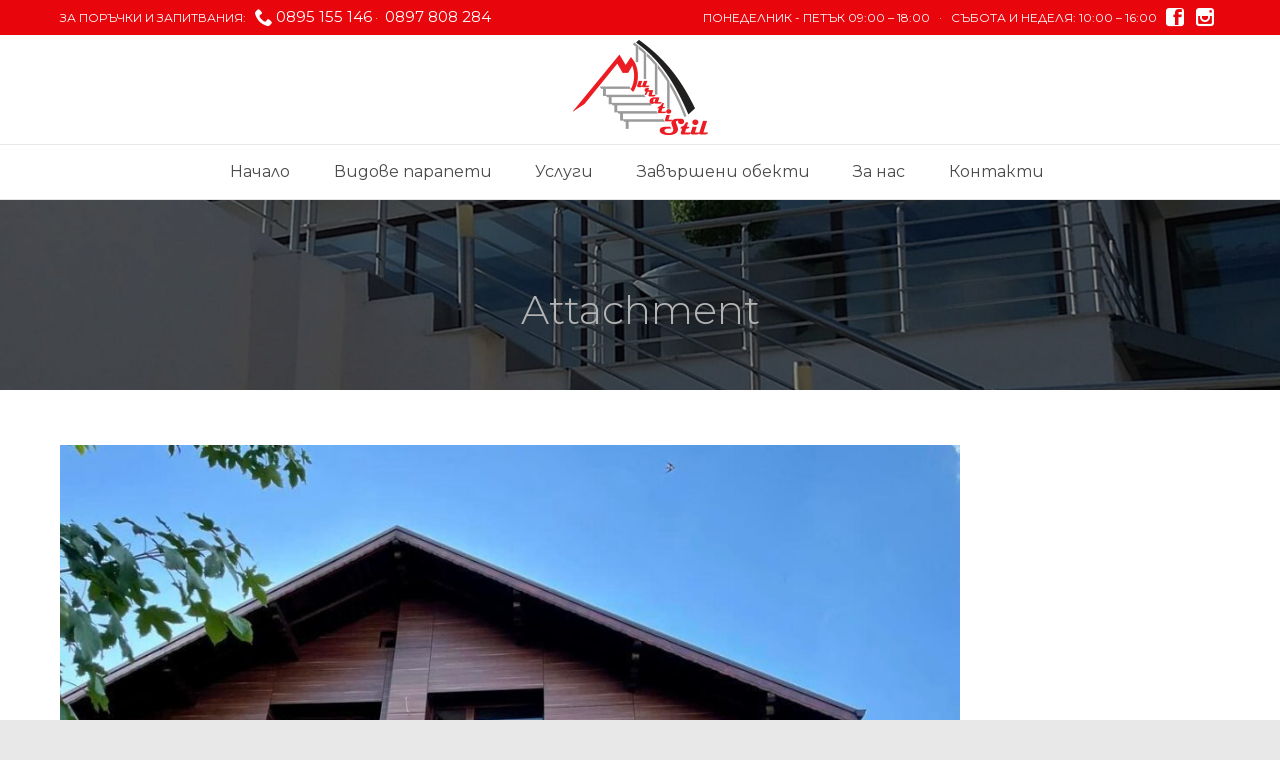

--- FILE ---
content_type: text/html; charset=UTF-8
request_url: https://muratistil.com/parapeti-za-terasi/324402526_721172529531152_2238717966411689126_n/
body_size: 12747
content:
<!DOCTYPE html>
<html lang="bg-BG" class="no-ie no-js">

<head>
	<meta charset="UTF-8" />
	<meta http-equiv="X-UA-Compatible" content="IE=edge,chrome=1" />
	<meta name="viewport" content="width=device-width, initial-scale=1">
<meta name="google-site-verification" content="QY8326GwiShxhjEj7qJBB1L3eApWDhDuYFCPB81vXks" />

	<link rel="pingback" href="https://muratistil.com/xmlrpc.php" />
	<title>Murati Stil</title>
<meta name='robots' content='max-image-preview:large' />
	<style>img:is([sizes="auto" i], [sizes^="auto," i]) { contain-intrinsic-size: 3000px 1500px }</style>
	
<!-- Google Tag Manager for WordPress by gtm4wp.com -->
<script data-cfasync="false" data-pagespeed-no-defer type="text/javascript">//<![CDATA[
	var gtm4wp_datalayer_name = "dataLayer";
	var dataLayer = dataLayer || [];

	var gtm4wp_scrollerscript_debugmode         = false;
	var gtm4wp_scrollerscript_callbacktime      = 100;
	var gtm4wp_scrollerscript_readerlocation    = 150;
	var gtm4wp_scrollerscript_contentelementid  = "content";
	var gtm4wp_scrollerscript_scannertime       = 60;
//]]>
</script>
<!-- End Google Tag Manager for WordPress by gtm4wp.com --><link rel='dns-prefetch' href='//fonts.googleapis.com' />
<link rel="alternate" type="application/rss+xml" title="Murati Stil &raquo; Поток" href="https://muratistil.com/feed/" />
<link rel="alternate" type="application/rss+xml" title="Murati Stil &raquo; поток за коментари" href="https://muratistil.com/comments/feed/" />
<script type="text/javascript">
/* <![CDATA[ */
window._wpemojiSettings = {"baseUrl":"https:\/\/s.w.org\/images\/core\/emoji\/15.0.3\/72x72\/","ext":".png","svgUrl":"https:\/\/s.w.org\/images\/core\/emoji\/15.0.3\/svg\/","svgExt":".svg","source":{"concatemoji":"https:\/\/muratistil.com\/wp-includes\/js\/wp-emoji-release.min.js?ver=6.7.4"}};
/*! This file is auto-generated */
!function(i,n){var o,s,e;function c(e){try{var t={supportTests:e,timestamp:(new Date).valueOf()};sessionStorage.setItem(o,JSON.stringify(t))}catch(e){}}function p(e,t,n){e.clearRect(0,0,e.canvas.width,e.canvas.height),e.fillText(t,0,0);var t=new Uint32Array(e.getImageData(0,0,e.canvas.width,e.canvas.height).data),r=(e.clearRect(0,0,e.canvas.width,e.canvas.height),e.fillText(n,0,0),new Uint32Array(e.getImageData(0,0,e.canvas.width,e.canvas.height).data));return t.every(function(e,t){return e===r[t]})}function u(e,t,n){switch(t){case"flag":return n(e,"\ud83c\udff3\ufe0f\u200d\u26a7\ufe0f","\ud83c\udff3\ufe0f\u200b\u26a7\ufe0f")?!1:!n(e,"\ud83c\uddfa\ud83c\uddf3","\ud83c\uddfa\u200b\ud83c\uddf3")&&!n(e,"\ud83c\udff4\udb40\udc67\udb40\udc62\udb40\udc65\udb40\udc6e\udb40\udc67\udb40\udc7f","\ud83c\udff4\u200b\udb40\udc67\u200b\udb40\udc62\u200b\udb40\udc65\u200b\udb40\udc6e\u200b\udb40\udc67\u200b\udb40\udc7f");case"emoji":return!n(e,"\ud83d\udc26\u200d\u2b1b","\ud83d\udc26\u200b\u2b1b")}return!1}function f(e,t,n){var r="undefined"!=typeof WorkerGlobalScope&&self instanceof WorkerGlobalScope?new OffscreenCanvas(300,150):i.createElement("canvas"),a=r.getContext("2d",{willReadFrequently:!0}),o=(a.textBaseline="top",a.font="600 32px Arial",{});return e.forEach(function(e){o[e]=t(a,e,n)}),o}function t(e){var t=i.createElement("script");t.src=e,t.defer=!0,i.head.appendChild(t)}"undefined"!=typeof Promise&&(o="wpEmojiSettingsSupports",s=["flag","emoji"],n.supports={everything:!0,everythingExceptFlag:!0},e=new Promise(function(e){i.addEventListener("DOMContentLoaded",e,{once:!0})}),new Promise(function(t){var n=function(){try{var e=JSON.parse(sessionStorage.getItem(o));if("object"==typeof e&&"number"==typeof e.timestamp&&(new Date).valueOf()<e.timestamp+604800&&"object"==typeof e.supportTests)return e.supportTests}catch(e){}return null}();if(!n){if("undefined"!=typeof Worker&&"undefined"!=typeof OffscreenCanvas&&"undefined"!=typeof URL&&URL.createObjectURL&&"undefined"!=typeof Blob)try{var e="postMessage("+f.toString()+"("+[JSON.stringify(s),u.toString(),p.toString()].join(",")+"));",r=new Blob([e],{type:"text/javascript"}),a=new Worker(URL.createObjectURL(r),{name:"wpTestEmojiSupports"});return void(a.onmessage=function(e){c(n=e.data),a.terminate(),t(n)})}catch(e){}c(n=f(s,u,p))}t(n)}).then(function(e){for(var t in e)n.supports[t]=e[t],n.supports.everything=n.supports.everything&&n.supports[t],"flag"!==t&&(n.supports.everythingExceptFlag=n.supports.everythingExceptFlag&&n.supports[t]);n.supports.everythingExceptFlag=n.supports.everythingExceptFlag&&!n.supports.flag,n.DOMReady=!1,n.readyCallback=function(){n.DOMReady=!0}}).then(function(){return e}).then(function(){var e;n.supports.everything||(n.readyCallback(),(e=n.source||{}).concatemoji?t(e.concatemoji):e.wpemoji&&e.twemoji&&(t(e.twemoji),t(e.wpemoji)))}))}((window,document),window._wpemojiSettings);
/* ]]> */
</script>
<style id='wp-emoji-styles-inline-css' type='text/css'>

	img.wp-smiley, img.emoji {
		display: inline !important;
		border: none !important;
		box-shadow: none !important;
		height: 1em !important;
		width: 1em !important;
		margin: 0 0.07em !important;
		vertical-align: -0.1em !important;
		background: none !important;
		padding: 0 !important;
	}
</style>
<link rel='stylesheet' id='wp-block-library-css' href='https://muratistil.com/wp-includes/css/dist/block-library/style.min.css?ver=6.7.4' type='text/css' media='all' />
<style id='classic-theme-styles-inline-css' type='text/css'>
/*! This file is auto-generated */
.wp-block-button__link{color:#fff;background-color:#32373c;border-radius:9999px;box-shadow:none;text-decoration:none;padding:calc(.667em + 2px) calc(1.333em + 2px);font-size:1.125em}.wp-block-file__button{background:#32373c;color:#fff;text-decoration:none}
</style>
<style id='global-styles-inline-css' type='text/css'>
:root{--wp--preset--aspect-ratio--square: 1;--wp--preset--aspect-ratio--4-3: 4/3;--wp--preset--aspect-ratio--3-4: 3/4;--wp--preset--aspect-ratio--3-2: 3/2;--wp--preset--aspect-ratio--2-3: 2/3;--wp--preset--aspect-ratio--16-9: 16/9;--wp--preset--aspect-ratio--9-16: 9/16;--wp--preset--color--black: #000000;--wp--preset--color--cyan-bluish-gray: #abb8c3;--wp--preset--color--white: #ffffff;--wp--preset--color--pale-pink: #f78da7;--wp--preset--color--vivid-red: #cf2e2e;--wp--preset--color--luminous-vivid-orange: #ff6900;--wp--preset--color--luminous-vivid-amber: #fcb900;--wp--preset--color--light-green-cyan: #7bdcb5;--wp--preset--color--vivid-green-cyan: #00d084;--wp--preset--color--pale-cyan-blue: #8ed1fc;--wp--preset--color--vivid-cyan-blue: #0693e3;--wp--preset--color--vivid-purple: #9b51e0;--wp--preset--gradient--vivid-cyan-blue-to-vivid-purple: linear-gradient(135deg,rgba(6,147,227,1) 0%,rgb(155,81,224) 100%);--wp--preset--gradient--light-green-cyan-to-vivid-green-cyan: linear-gradient(135deg,rgb(122,220,180) 0%,rgb(0,208,130) 100%);--wp--preset--gradient--luminous-vivid-amber-to-luminous-vivid-orange: linear-gradient(135deg,rgba(252,185,0,1) 0%,rgba(255,105,0,1) 100%);--wp--preset--gradient--luminous-vivid-orange-to-vivid-red: linear-gradient(135deg,rgba(255,105,0,1) 0%,rgb(207,46,46) 100%);--wp--preset--gradient--very-light-gray-to-cyan-bluish-gray: linear-gradient(135deg,rgb(238,238,238) 0%,rgb(169,184,195) 100%);--wp--preset--gradient--cool-to-warm-spectrum: linear-gradient(135deg,rgb(74,234,220) 0%,rgb(151,120,209) 20%,rgb(207,42,186) 40%,rgb(238,44,130) 60%,rgb(251,105,98) 80%,rgb(254,248,76) 100%);--wp--preset--gradient--blush-light-purple: linear-gradient(135deg,rgb(255,206,236) 0%,rgb(152,150,240) 100%);--wp--preset--gradient--blush-bordeaux: linear-gradient(135deg,rgb(254,205,165) 0%,rgb(254,45,45) 50%,rgb(107,0,62) 100%);--wp--preset--gradient--luminous-dusk: linear-gradient(135deg,rgb(255,203,112) 0%,rgb(199,81,192) 50%,rgb(65,88,208) 100%);--wp--preset--gradient--pale-ocean: linear-gradient(135deg,rgb(255,245,203) 0%,rgb(182,227,212) 50%,rgb(51,167,181) 100%);--wp--preset--gradient--electric-grass: linear-gradient(135deg,rgb(202,248,128) 0%,rgb(113,206,126) 100%);--wp--preset--gradient--midnight: linear-gradient(135deg,rgb(2,3,129) 0%,rgb(40,116,252) 100%);--wp--preset--font-size--small: 13px;--wp--preset--font-size--medium: 20px;--wp--preset--font-size--large: 36px;--wp--preset--font-size--x-large: 42px;--wp--preset--spacing--20: 0.44rem;--wp--preset--spacing--30: 0.67rem;--wp--preset--spacing--40: 1rem;--wp--preset--spacing--50: 1.5rem;--wp--preset--spacing--60: 2.25rem;--wp--preset--spacing--70: 3.38rem;--wp--preset--spacing--80: 5.06rem;--wp--preset--shadow--natural: 6px 6px 9px rgba(0, 0, 0, 0.2);--wp--preset--shadow--deep: 12px 12px 50px rgba(0, 0, 0, 0.4);--wp--preset--shadow--sharp: 6px 6px 0px rgba(0, 0, 0, 0.2);--wp--preset--shadow--outlined: 6px 6px 0px -3px rgba(255, 255, 255, 1), 6px 6px rgba(0, 0, 0, 1);--wp--preset--shadow--crisp: 6px 6px 0px rgba(0, 0, 0, 1);}:where(.is-layout-flex){gap: 0.5em;}:where(.is-layout-grid){gap: 0.5em;}body .is-layout-flex{display: flex;}.is-layout-flex{flex-wrap: wrap;align-items: center;}.is-layout-flex > :is(*, div){margin: 0;}body .is-layout-grid{display: grid;}.is-layout-grid > :is(*, div){margin: 0;}:where(.wp-block-columns.is-layout-flex){gap: 2em;}:where(.wp-block-columns.is-layout-grid){gap: 2em;}:where(.wp-block-post-template.is-layout-flex){gap: 1.25em;}:where(.wp-block-post-template.is-layout-grid){gap: 1.25em;}.has-black-color{color: var(--wp--preset--color--black) !important;}.has-cyan-bluish-gray-color{color: var(--wp--preset--color--cyan-bluish-gray) !important;}.has-white-color{color: var(--wp--preset--color--white) !important;}.has-pale-pink-color{color: var(--wp--preset--color--pale-pink) !important;}.has-vivid-red-color{color: var(--wp--preset--color--vivid-red) !important;}.has-luminous-vivid-orange-color{color: var(--wp--preset--color--luminous-vivid-orange) !important;}.has-luminous-vivid-amber-color{color: var(--wp--preset--color--luminous-vivid-amber) !important;}.has-light-green-cyan-color{color: var(--wp--preset--color--light-green-cyan) !important;}.has-vivid-green-cyan-color{color: var(--wp--preset--color--vivid-green-cyan) !important;}.has-pale-cyan-blue-color{color: var(--wp--preset--color--pale-cyan-blue) !important;}.has-vivid-cyan-blue-color{color: var(--wp--preset--color--vivid-cyan-blue) !important;}.has-vivid-purple-color{color: var(--wp--preset--color--vivid-purple) !important;}.has-black-background-color{background-color: var(--wp--preset--color--black) !important;}.has-cyan-bluish-gray-background-color{background-color: var(--wp--preset--color--cyan-bluish-gray) !important;}.has-white-background-color{background-color: var(--wp--preset--color--white) !important;}.has-pale-pink-background-color{background-color: var(--wp--preset--color--pale-pink) !important;}.has-vivid-red-background-color{background-color: var(--wp--preset--color--vivid-red) !important;}.has-luminous-vivid-orange-background-color{background-color: var(--wp--preset--color--luminous-vivid-orange) !important;}.has-luminous-vivid-amber-background-color{background-color: var(--wp--preset--color--luminous-vivid-amber) !important;}.has-light-green-cyan-background-color{background-color: var(--wp--preset--color--light-green-cyan) !important;}.has-vivid-green-cyan-background-color{background-color: var(--wp--preset--color--vivid-green-cyan) !important;}.has-pale-cyan-blue-background-color{background-color: var(--wp--preset--color--pale-cyan-blue) !important;}.has-vivid-cyan-blue-background-color{background-color: var(--wp--preset--color--vivid-cyan-blue) !important;}.has-vivid-purple-background-color{background-color: var(--wp--preset--color--vivid-purple) !important;}.has-black-border-color{border-color: var(--wp--preset--color--black) !important;}.has-cyan-bluish-gray-border-color{border-color: var(--wp--preset--color--cyan-bluish-gray) !important;}.has-white-border-color{border-color: var(--wp--preset--color--white) !important;}.has-pale-pink-border-color{border-color: var(--wp--preset--color--pale-pink) !important;}.has-vivid-red-border-color{border-color: var(--wp--preset--color--vivid-red) !important;}.has-luminous-vivid-orange-border-color{border-color: var(--wp--preset--color--luminous-vivid-orange) !important;}.has-luminous-vivid-amber-border-color{border-color: var(--wp--preset--color--luminous-vivid-amber) !important;}.has-light-green-cyan-border-color{border-color: var(--wp--preset--color--light-green-cyan) !important;}.has-vivid-green-cyan-border-color{border-color: var(--wp--preset--color--vivid-green-cyan) !important;}.has-pale-cyan-blue-border-color{border-color: var(--wp--preset--color--pale-cyan-blue) !important;}.has-vivid-cyan-blue-border-color{border-color: var(--wp--preset--color--vivid-cyan-blue) !important;}.has-vivid-purple-border-color{border-color: var(--wp--preset--color--vivid-purple) !important;}.has-vivid-cyan-blue-to-vivid-purple-gradient-background{background: var(--wp--preset--gradient--vivid-cyan-blue-to-vivid-purple) !important;}.has-light-green-cyan-to-vivid-green-cyan-gradient-background{background: var(--wp--preset--gradient--light-green-cyan-to-vivid-green-cyan) !important;}.has-luminous-vivid-amber-to-luminous-vivid-orange-gradient-background{background: var(--wp--preset--gradient--luminous-vivid-amber-to-luminous-vivid-orange) !important;}.has-luminous-vivid-orange-to-vivid-red-gradient-background{background: var(--wp--preset--gradient--luminous-vivid-orange-to-vivid-red) !important;}.has-very-light-gray-to-cyan-bluish-gray-gradient-background{background: var(--wp--preset--gradient--very-light-gray-to-cyan-bluish-gray) !important;}.has-cool-to-warm-spectrum-gradient-background{background: var(--wp--preset--gradient--cool-to-warm-spectrum) !important;}.has-blush-light-purple-gradient-background{background: var(--wp--preset--gradient--blush-light-purple) !important;}.has-blush-bordeaux-gradient-background{background: var(--wp--preset--gradient--blush-bordeaux) !important;}.has-luminous-dusk-gradient-background{background: var(--wp--preset--gradient--luminous-dusk) !important;}.has-pale-ocean-gradient-background{background: var(--wp--preset--gradient--pale-ocean) !important;}.has-electric-grass-gradient-background{background: var(--wp--preset--gradient--electric-grass) !important;}.has-midnight-gradient-background{background: var(--wp--preset--gradient--midnight) !important;}.has-small-font-size{font-size: var(--wp--preset--font-size--small) !important;}.has-medium-font-size{font-size: var(--wp--preset--font-size--medium) !important;}.has-large-font-size{font-size: var(--wp--preset--font-size--large) !important;}.has-x-large-font-size{font-size: var(--wp--preset--font-size--x-large) !important;}
:where(.wp-block-post-template.is-layout-flex){gap: 1.25em;}:where(.wp-block-post-template.is-layout-grid){gap: 1.25em;}
:where(.wp-block-columns.is-layout-flex){gap: 2em;}:where(.wp-block-columns.is-layout-grid){gap: 2em;}
:root :where(.wp-block-pullquote){font-size: 1.5em;line-height: 1.6;}
</style>
<link rel='stylesheet' id='rs-plugin-settings-css' href='https://muratistil.com/wp-content/plugins/revslider/public/assets/css/settings.css?ver=5.4.8' type='text/css' media='all' />
<style id='rs-plugin-settings-inline-css' type='text/css'>
#rs-demo-id {}
</style>
<link rel='stylesheet' id='wpv-gfonts-css' href='//fonts.googleapis.com/css?family=Montserrat%3A300%2Cnormal%2Citalic%2Cbolditalic%2Cbold&#038;subset=latin&#038;ver=13' type='text/css' media='all' />
<link rel='stylesheet' id='front-magnific-popup-css' href='https://muratistil.com/wp-content/themes/yasoo/wpv_theme/assets/css/magnific.css?ver=6.7.4' type='text/css' media='all' />
<link rel='stylesheet' id='front-all-css' href='https://muratistil.com/wp-content/themes/yasoo/cache/all.css?ver=1646486425' type='text/css' media='all' />
<style id='front-all-inline-css' type='text/css'>
.screens .linkarea img{
	box-shadow: 0px 2px 4px 0px rgba(0,0,0,0.10);
	transition: all .3s ease;
	border-radius: 2px;
}

.screens .linkarea img:hover {
	box-shadow: 0px 2px 20px 0px rgba(0,0,0,0.16);
	margin-top: -10px;
}
.page-id-9470 #style-switcher{
display: none;
}

.w-header {

	text-align: center;
}
.w-header .grid-1-5{
	display: inline-block;
	float: none;
	vertical-align: top:
}
.w-header h3{
	margin: 0px;
	font-weight: 600;
color: #fff;
}
.w-header p{
	margin-top: 0.5em
}
.w-header .sep-3{
	opacity: 0.2;
}
.w-header h1, .w-header h4, .w-header p, .w-white{
color: #fff !important;
}


.page-id-9470 h2{
    color: #7C8A8D;
    margin-bottom: 10px;
}

.big-text {
	font-size: 1em;
    line-height: 1em;
    font-weight: 100;
}

.plugin-logos img{
	padding: 0px 20px;
    display: inline-block;
}


.more-testimonials{
	border: solid 1px #EDEDED;
	text-align: center;
	padding: 20px 30px;
	border: 1px solid #D9D9D9;
}
.more-testimonials h3{
    margin-bottom: 9px;
    margin-top: 6px;
}
.more-testimonials p{
	margin-top: 0px;
}
.dark-bg h2{
	color: #fff !important;
}

@media (max-width: 958px){
.twitter-button{
	margin-bottom: 20px;
}
.w-header h1{
font-size: 1.8em;
}
.w-hide-bg{
	padding:0px !important;
	background-image: none !important;
}
.dark-bg{
	background-image: none !important;
}

.w-mobile-hide{
	display: none;
}
.w-hide-bg .push{
	display: none;
}
}

.event-is-recurring {
    display: none;
}

.page-header .title {
    padding: 90px 0 60px 0;
}

#main-menu .menu > .menu-item {
    padding: 10px 30px 10px 4px;
}

#main-menu .menu .sub-menu {
    width: 230px;
}
header.main-header button.header-search {
    display: none;
}
.loop-wrapper .list-item .post-content-outer {
    padding: 0 5px 0 0;
}
.comments-wrapper {
    clear: both;
    display: none;
}

.post-article .post-media .media-inner {
    display: none;
}
body.single-post .single-post-wrapper .post-content-outer .meta-top {
    display: none;
}
</style>
<script type="text/javascript" src="https://muratistil.com/wp-includes/js/jquery/jquery.min.js?ver=3.7.1" id="jquery-core-js"></script>
<script type="text/javascript" src="https://muratistil.com/wp-includes/js/jquery/jquery-migrate.min.js?ver=3.4.1" id="jquery-migrate-js"></script>
<script type="text/javascript" src="https://muratistil.com/wp-content/plugins/revslider/public/assets/js/jquery.themepunch.tools.min.js?ver=5.4.8" id="tp-tools-js"></script>
<script type="text/javascript" src="https://muratistil.com/wp-content/plugins/revslider/public/assets/js/jquery.themepunch.revolution.min.js?ver=5.4.8" id="revmin-js"></script>
<script type="text/javascript" src="https://muratistil.com/wp-content/plugins/duracelltomi-google-tag-manager/js/analytics-talk-content-tracking.js?ver=1.14.2" id="gtm4wp-scroll-tracking-js"></script>
<link rel="https://api.w.org/" href="https://muratistil.com/wp-json/" /><link rel="alternate" title="JSON" type="application/json" href="https://muratistil.com/wp-json/wp/v2/media/850" /><link rel="EditURI" type="application/rsd+xml" title="RSD" href="https://muratistil.com/xmlrpc.php?rsd" />
<meta name="generator" content="WordPress 6.7.4" />
<link rel='shortlink' href='https://muratistil.com/?p=850' />
<link rel="alternate" title="oEmbed (JSON)" type="application/json+oembed" href="https://muratistil.com/wp-json/oembed/1.0/embed?url=https%3A%2F%2Fmuratistil.com%2Fparapeti-za-terasi%2F324402526_721172529531152_2238717966411689126_n%2F" />
<link rel="alternate" title="oEmbed (XML)" type="text/xml+oembed" href="https://muratistil.com/wp-json/oembed/1.0/embed?url=https%3A%2F%2Fmuratistil.com%2Fparapeti-za-terasi%2F324402526_721172529531152_2238717966411689126_n%2F&#038;format=xml" />
<meta name="generator" content="Site Kit by Google 1.24.0" /><meta name="facebook-domain-verification" content="x2v4ifv0lutsc9g489ax60gkelyjur" />
<!-- Google Tag Manager for WordPress by gtm4wp.com -->
<script data-cfasync="false" data-pagespeed-no-defer type="text/javascript">//<![CDATA[
	var dataLayer_content = {"pagePostType":"attachment","pagePostType2":"single-attachment","pagePostAuthor":"muratist"};
	dataLayer.push( dataLayer_content );//]]>
</script>
<script data-cfasync="false">//<![CDATA[
(function(w,d,s,l,i){w[l]=w[l]||[];w[l].push({'gtm.start':
new Date().getTime(),event:'gtm.js'});var f=d.getElementsByTagName(s)[0],
j=d.createElement(s),dl=l!='dataLayer'?'&l='+l:'';j.async=true;j.src=
'//www.googletagmanager.com/gtm.'+'js?id='+i+dl;f.parentNode.insertBefore(j,f);
})(window,document,'script','dataLayer','GTM-KLJ9FK6');//]]>
</script>
<!-- End Google Tag Manager -->
<!-- End Google Tag Manager for WordPress by gtm4wp.com --><style type="text/css">.recentcomments a{display:inline !important;padding:0 !important;margin:0 !important;}</style><meta name="generator" content="Powered by Slider Revolution 5.4.8 - responsive, Mobile-Friendly Slider Plugin for WordPress with comfortable drag and drop interface." />
			<script type="text/javascript" >
				window.ga=window.ga||function(){(ga.q=ga.q||[]).push(arguments)};ga.l=+new Date;
				ga('create', 'UA-174077318-1', 'auto');
				// Plugins
				
				ga('send', 'pageview');
			</script>
			<script async src="https://www.google-analytics.com/analytics.js"></script>
			<link rel="icon" href="https://muratistil.com/wp-content/uploads/2020/07/cropped-logo-1-32x32.png" sizes="32x32" />
<link rel="icon" href="https://muratistil.com/wp-content/uploads/2020/07/cropped-logo-1-192x192.png" sizes="192x192" />
<link rel="apple-touch-icon" href="https://muratistil.com/wp-content/uploads/2020/07/cropped-logo-1-180x180.png" />
<meta name="msapplication-TileImage" content="https://muratistil.com/wp-content/uploads/2020/07/cropped-logo-1-270x270.png" />
<script type="text/javascript">function setREVStartSize(e){									
						try{ e.c=jQuery(e.c);var i=jQuery(window).width(),t=9999,r=0,n=0,l=0,f=0,s=0,h=0;
							if(e.responsiveLevels&&(jQuery.each(e.responsiveLevels,function(e,f){f>i&&(t=r=f,l=e),i>f&&f>r&&(r=f,n=e)}),t>r&&(l=n)),f=e.gridheight[l]||e.gridheight[0]||e.gridheight,s=e.gridwidth[l]||e.gridwidth[0]||e.gridwidth,h=i/s,h=h>1?1:h,f=Math.round(h*f),"fullscreen"==e.sliderLayout){var u=(e.c.width(),jQuery(window).height());if(void 0!=e.fullScreenOffsetContainer){var c=e.fullScreenOffsetContainer.split(",");if (c) jQuery.each(c,function(e,i){u=jQuery(i).length>0?u-jQuery(i).outerHeight(!0):u}),e.fullScreenOffset.split("%").length>1&&void 0!=e.fullScreenOffset&&e.fullScreenOffset.length>0?u-=jQuery(window).height()*parseInt(e.fullScreenOffset,0)/100:void 0!=e.fullScreenOffset&&e.fullScreenOffset.length>0&&(u-=parseInt(e.fullScreenOffset,0))}f=u}else void 0!=e.minHeight&&f<e.minHeight&&(f=e.minHeight);e.c.closest(".rev_slider_wrapper").css({height:f})					
						}catch(d){console.log("Failure at Presize of Slider:"+d)}						
					};</script>
	<script>
		(function(i,s,o,g,r,a,m){i['GoogleAnalyticsObject']=r;i[r]=i[r]||function(){
		(i[r].q=i[r].q||[]).push(arguments)},i[r].l=1*new Date();a=s.createElement(o),
		m=s.getElementsByTagName(o)[0];a.async=1;a.src=g;m.parentNode.insertBefore(a,m)
		})(window,document,'script','//www.google-analytics.com/analytics.js','ga');

		ga('create', 'UA-174077318-1', 'auto');
		ga('require', 'displayfeatures');
		ga('send', 'pageview');
	</script>
</head>
<body class="attachment attachment-template-default attachmentid-850 attachment-jpeg layout-full full pagination-load-more  wpv-not-scrolled has-page-header cbox-share-twitter cbox-share-facebook cbox-share-googleplus cbox-share-pinterest has-header-sidebars no-header-slider no-footer-sidebars responsive-layout no-breadcrumbs no-slider-button-thumbnails sticky-header">
	<span id="top"></span>
		<div id="page" class="main-container">

		<div class="fixed-header-box">
	<header class="main-header layout-standard  ">
			<div id="top-nav-wrapper">
				<nav class="top-nav fulltext">
			<div class="limit-wrapper top-nav-inner">
				<div class="row">
					<div class="row single-cell">
						<div class="grid-1-1" id="top-nav-text">
	<div class="row "><div class="wpv-grid grid-1-2  wpv-first-level first unextended" style="padding-top:0px;padding-bottom:0px" id="wpv-column-0a3980450339104a69c542a69593feda" >ЗА ПОРЪЧКИ И ЗАПИТВАНИЯ:   <span class='icon shortcode  ' style='font-size:18px !important;color:#ffffff;'>&#57491;</span> <a href="tel:0895 155 146">0895 155 146</a> · <a href="tel: 0897 808 284"> 0897 808 284</a></div>
<div class="wpv-grid grid-1-2  wpv-first-level unextended" style="padding-top:0px;padding-bottom:0px" id="wpv-column-d70a822ff77d67106a6673f02130ddb5" ><div class="text-align: right"><span style="vertical-align: top;">ПОНЕДЕЛНИК - ПЕТЪК 09:00 – 18:00   ·   СЪБОТА И НЕДЕЛЯ: 10:00 – 16:00   <a href="https://www.facebook.com/parapetiMuratiStil/" target="_blank"><span class='icon shortcode  ' style='font-size:18px !important;color:#ffffff;'>&#58156;</span></a>    <a href="https://www.instagram.com/murati_stil" target="_blank"><span class='icon shortcode  ' style='font-size:18px !important;color:#ffffff;'>&#58158;</span></a>  </span></div></div></div></div>					</div>
				</div>
			</div>
		</nav>
			</div>
		<div class="first-row header-content-wrapper">
	<div class="logo-wrapper">
	<a href="#" id="mp-menu-trigger" class="icon-b" data-icon="&#57801;">Open/Close Menu</a>
		<a href="https://muratistil.com" title="Murati Stil" class="logo " style="min-width:135px">			<img src="https://muratistil.com/wp-content/uploads/2020/07/logo-1.png" alt="Murati Stil" class="normal-logo" height="95" style="max-height: 95px;"/>
							<img src="https://muratistil.com/wp-content/uploads/2020/07/logo-1.png" alt="Murati Stil" class="alternative-logo" height="190" style="max-height: 95px;"/>
						</a>
		<div class="mobile-logo-additions">
							<button class="header-search icon wpv-overlay-search-trigger">&#57645;</button>
			</div>
</div>
</div>

<div class="second-row header-content-wrapper">
	<div class="limit-wrapper">
		<div class="second-row-columns">
			
			<div class="header-center">
				<div id="menus">
					<nav id="main-menu">
		<a href="#main" title="Skip to content" class="visuallyhidden">Skip to content</a>
	<div class="menu-menu-container"><ul id="menu-menu" class="menu"><li id="menu-item-18" class="menu-item menu-item-type-post_type menu-item-object-page menu-item-home menu-item-18"><a href="https://muratistil.com/"><span>Начало</span></a></li>
<li id="menu-item-80" class="menu-item menu-item-type-post_type menu-item-object-page menu-item-has-children menu-item-80"><a href="https://muratistil.com/vidove-parapeti/"><span>Видове парапети</span></a>
<div class='sub-menu-wrapper'><ul class="sub-menu">
	<li id="menu-item-21" class="menu-item menu-item-type-post_type menu-item-object-page menu-item-21"><a href="https://muratistil.com/parapeti-za-terasi/"><span>Парапети за тераси</span></a></li>
	<li id="menu-item-61" class="menu-item menu-item-type-post_type menu-item-object-page menu-item-61"><a href="https://muratistil.com/parapeti-za-stalbishta/"><span>Парапети за стълбища</span></a></li>
	<li id="menu-item-64" class="menu-item menu-item-type-post_type menu-item-object-page menu-item-64"><a href="https://muratistil.com/parapeti-za-prozorci/"><span>Парапети за прозорци</span></a></li>
	<li id="menu-item-67" class="menu-item menu-item-type-post_type menu-item-object-page menu-item-67"><a href="https://muratistil.com/parapeti-s-staklo/"><span>Парапети със стъкло</span></a></li>
	<li id="menu-item-70" class="menu-item menu-item-type-post_type menu-item-object-page menu-item-70"><a href="https://muratistil.com/vratichki-i-stenni-parapeti/"><span>Вратички и стенни парапети</span></a></li>
	<li id="menu-item-143" class="menu-item menu-item-type-post_type menu-item-object-page menu-item-143"><a href="https://muratistil.com/navesi-i-prostori/"><span>Навеси и простори</span></a></li>
</ul></div>
</li>
<li id="menu-item-76" class="menu-item menu-item-type-post_type menu-item-object-page menu-item-76"><a href="https://muratistil.com/services/"><span>Услуги</span></a></li>
<li id="menu-item-250" class="menu-item menu-item-type-taxonomy menu-item-object-category menu-item-250"><a href="https://muratistil.com/category/zavarsheni-obekti/"><span>Завършени обекти</span></a></li>
<li id="menu-item-73" class="menu-item menu-item-type-post_type menu-item-object-page menu-item-73"><a href="https://muratistil.com/about-us/"><span>За нас</span></a></li>
<li id="menu-item-58" class="menu-item menu-item-type-post_type menu-item-object-page menu-item-58"><a href="https://muratistil.com/contacts/"><span>Контакти</span></a></li>
</ul></div></nav>				</div>
			</div>

			
					</div>
	</div>
</div>
	</header>

	</div><!-- / .fixed-header-box -->
<div class="shadow-bottom"></div>
		
		<div class="boxed-layout">
			<div class="pane-wrapper clearfix">
								<div id="main-content">
					<div id="sub-header" class="layout-full has-background">
	<div class="meta-header" style="">
		<div class="limit-wrapper">
			<div class="meta-header-inside">
				<header class="page-header ">
				<div class="page-header-content">
											<h1 itemprop="headline" style="">
							<span class="title">
								<span itemprop="headline">Attachment</span>
															</span>
						</h1>
														</div>
			</header>			</div>
		</div>
	</div>
</div>					<div id="main" role="main" class="wpv-main layout-full">
												<div class="limit-wrapper">

	<div class="row page-wrapper">
		
		<article id="post-850" class="full post-850 attachment type-attachment status-inherit hentry">
						<div class="page-content">
				
				<div class="entry-attachment">
											<p class="attachment"><a href="https://muratistil.com/parapeti-za-terasi/336745673_731171755130070_1736325109516555718_n-2/" title="" rel="attachment" class="thumbnail"><img width="900" height="675" src="https://muratistil.com/wp-content/uploads/2023/05/324402526_721172529531152_2238717966411689126_n.jpg" class="attachment-900x9999 size-900x9999" alt="" decoding="async" fetchpriority="high" srcset="https://muratistil.com/wp-content/uploads/2023/05/324402526_721172529531152_2238717966411689126_n.jpg 1080w, https://muratistil.com/wp-content/uploads/2023/05/324402526_721172529531152_2238717966411689126_n-300x225.jpg 300w, https://muratistil.com/wp-content/uploads/2023/05/324402526_721172529531152_2238717966411689126_n-1024x768.jpg 1024w, https://muratistil.com/wp-content/uploads/2023/05/324402526_721172529531152_2238717966411689126_n-768x576.jpg 768w, https://muratistil.com/wp-content/uploads/2023/05/324402526_721172529531152_2238717966411689126_n-615x461.jpg 615w, https://muratistil.com/wp-content/uploads/2023/05/324402526_721172529531152_2238717966411689126_n-400x300.jpg 400w, https://muratistil.com/wp-content/uploads/2023/05/324402526_721172529531152_2238717966411689126_n-292x219.jpg 292w" sizes="(max-width: 900px) 100vw, 900px" /></a></p>

						<div id="nav-below" class="navigation">
							<div class="nav-previous"><a href='https://muratistil.com/parapeti-za-terasi/320161134_686800262905664_4186528306536686864_n/'>320161134_686800262905664_4186528306536686864_n</a></div>
							<div class="nav-next"><a href='https://muratistil.com/parapeti-za-terasi/336745673_731171755130070_1736325109516555718_n-2/'>336745673_731171755130070_1736325109516555718_n</a></div>
						</div><!-- #nav-below -->
									</div><!-- .entry-attachment -->

				<div class="entry-caption">
										Original size is <a href="https://muratistil.com/wp-content/uploads/2023/05/324402526_721172529531152_2238717966411689126_n.jpg" title="Link to full-size image">1080 &times; 810</a> pixels				</div>

				
			</div>
		</article>

			</div>

					</div> <!-- .limit-wrapper -->

				</div><!-- / #main (do not remove this comment) -->

			</div><!-- #main-content -->

							<footer class="main-footer">
									</footer>

				
									<div class="copyrights">
						<div class="limit-wrapper">
							<div class="row">
								<div class="row "><div class="wpv-grid grid-2-5  wpv-first-level first unextended" style="padding-top:0px;padding-bottom:0px" id="wpv-column-c808f0a02de23e5f99a2b1b5edeaaa8c" ><div class="push" style='height:5px'></div>
<a href="/"></a>   <div style="margin-top:-5px">© 2020 <a href="#">muratistil.com</a>   |   <a href="/privacy-policy">Политика на поверителност</a></div></div>


<div class="wpv-grid grid-1-4  wpv-first-level unextended" style="padding-top:0px;padding-bottom:0px" id="wpv-column-af418e84f96224cbd70d3ad6b819f5dc" ><p style="text-align: center; padding-top: 5px;"><a class="wpv-scroll-to-top" href="#"> ↑ </a></div>


<div class="wpv-grid grid-1-3  wpv-first-level unextended" style="padding-top:0px;padding-bottom:0px" id="wpv-column-080dbc3396f0ed2798fd04645fbd2a4e" ><div class="push" style='height:5px'></div>
<p style="text-align: right;">Web design: <a href="http://yasoo.us" target="_blank"  >yasoo.us</a>    <a href="https://www.facebook.com/parapetiMuratiStil/" target="_blank"><span class='icon shortcode  ' style='font-size:18px !important;color:#ffffff;'>&#58156;</span></a>    <a href="https://www.instagram.com/murati_stil" target="_blank"><span class='icon shortcode  ' style='font-size:18px !important;color:#ffffff;'>&#58158;</span></a>    </div></div>
							</div>
						</div>
					</div>
							
		</div><!-- / .pane-wrapper -->

	</div><!-- / .boxed-layout -->
</div><!-- / #page -->

<div id="wpv-overlay-search">
	<form action="https://muratistil.com/" class="searchform" method="get" role="search" novalidate="">
		<input type="text" required="required" placeholder="Search..." name="s" value="" />
		<button type="submit" class="icon theme">&#58889;</button>
			</form>
</div>


<script id='wpvpm-menu-item' type='text/html'><li>
	<% if(children.length > 0) { %>
		<a href="#" class="has-children <%= _.escape(classes.join(' ')) %>" title="<%= _.escape(attr_title) %>"><%= title %></a>
		<div class="mp-level">
			<div class="mp-level-header">
				<h2><%= title %></h2>
				<a class="mp-back" href="#"><%= WpvPushMenu.back %></a>
			</div>
			<ul>
				<% if(! (/^\s*$/.test(url)) ) { %>
					<li><a href="<%= _.escape(url) %>" class="<%= _.escape(classes.join(' ')) %>" title="<%= _.escape(attr_title) %>"><%= title %></a></li>
				<% } %>
				<%= content %>
			</ul>
		</div>
	<% } else { %>
		<a href="<%= _.escape(url) %>" class="<%= _.escape(classes.join(' ')) %>" title="<%= _.escape(attr_title) %>"><%= title %></a>
	<% } %>
</li></script><script id='wpvpm-menu-root' type='text/html'><nav id="mp-menu" class="mp-menu">
	<ul>
		<%= content %>
	</ul>
</nav>
</script>
<!-- Google Tag Manager (noscript) -->
<noscript><iframe src="https://www.googletagmanager.com/ns.html?id=GTM-KLJ9FK6"
height="0" width="0" style="display:none;visibility:hidden" aria-hidden="true"></iframe></noscript>
<!-- End Google Tag Manager (noscript) --><script type="text/javascript" src="https://muratistil.com/wp-includes/js/underscore.min.js?ver=1.13.7" id="underscore-js"></script>
<script type="text/javascript" src="https://muratistil.com/wp-includes/js/backbone.min.js?ver=1.6.0" id="backbone-js"></script>
<script type="text/javascript" id="vamtam-push-menu-js-extra">
/* <![CDATA[ */
var WpvPushMenu = {"items":{"title":"Menu","description":"","type":"root","children":[{"url":"https:\/\/muratistil.com\/","title":"\u041d\u0430\u0447\u0430\u043b\u043e","attr_title":"","description":"","classes":["","menu-item","menu-item-type-post_type","menu-item-object-page","menu-item-home"],"type":"item","children":[]},{"title":"\u0412\u0438\u0434\u043e\u0432\u0435 \u043f\u0430\u0440\u0430\u043f\u0435\u0442\u0438","description":"","type":"item","children":[{"url":"https:\/\/muratistil.com\/vidove-parapeti\/","title":"\u0412\u0438\u0434\u043e\u0432\u0435 \u043f\u0430\u0440\u0430\u043f\u0435\u0442\u0438","attr_title":"","description":"","classes":["","menu-item","menu-item-type-post_type","menu-item-object-page"],"type":"item","children":[]},{"url":"https:\/\/muratistil.com\/parapeti-za-terasi\/","title":"\u041f\u0430\u0440\u0430\u043f\u0435\u0442\u0438 \u0437\u0430 \u0442\u0435\u0440\u0430\u0441\u0438","attr_title":"","description":"","classes":["","menu-item","menu-item-type-post_type","menu-item-object-page"],"type":"item","children":[]},{"url":"https:\/\/muratistil.com\/parapeti-za-stalbishta\/","title":"\u041f\u0430\u0440\u0430\u043f\u0435\u0442\u0438 \u0437\u0430 \u0441\u0442\u044a\u043b\u0431\u0438\u0449\u0430","attr_title":"","description":"","classes":["","menu-item","menu-item-type-post_type","menu-item-object-page"],"type":"item","children":[]},{"url":"https:\/\/muratistil.com\/parapeti-za-prozorci\/","title":"\u041f\u0430\u0440\u0430\u043f\u0435\u0442\u0438 \u0437\u0430 \u043f\u0440\u043e\u0437\u043e\u0440\u0446\u0438","attr_title":"","description":"","classes":["","menu-item","menu-item-type-post_type","menu-item-object-page"],"type":"item","children":[]},{"url":"https:\/\/muratistil.com\/parapeti-s-staklo\/","title":"\u041f\u0430\u0440\u0430\u043f\u0435\u0442\u0438 \u0441\u044a\u0441 \u0441\u0442\u044a\u043a\u043b\u043e","attr_title":"","description":"","classes":["","menu-item","menu-item-type-post_type","menu-item-object-page"],"type":"item","children":[]},{"url":"https:\/\/muratistil.com\/vratichki-i-stenni-parapeti\/","title":"\u0412\u0440\u0430\u0442\u0438\u0447\u043a\u0438 \u0438 \u0441\u0442\u0435\u043d\u043d\u0438 \u043f\u0430\u0440\u0430\u043f\u0435\u0442\u0438","attr_title":"","description":"","classes":["","menu-item","menu-item-type-post_type","menu-item-object-page"],"type":"item","children":[]},{"url":"https:\/\/muratistil.com\/navesi-i-prostori\/","title":"\u041d\u0430\u0432\u0435\u0441\u0438 \u0438 \u043f\u0440\u043e\u0441\u0442\u043e\u0440\u0438","attr_title":"","description":"","classes":["","menu-item","menu-item-type-post_type","menu-item-object-page"],"type":"item","children":[]}]},{"url":"https:\/\/muratistil.com\/services\/","title":"\u0423\u0441\u043b\u0443\u0433\u0438","attr_title":"","description":"","classes":["","menu-item","menu-item-type-post_type","menu-item-object-page"],"type":"item","children":[]},{"url":"https:\/\/muratistil.com\/category\/zavarsheni-obekti\/","title":"\u0417\u0430\u0432\u044a\u0440\u0448\u0435\u043d\u0438 \u043e\u0431\u0435\u043a\u0442\u0438","attr_title":"","description":".","classes":["","menu-item","menu-item-type-taxonomy","menu-item-object-category"],"type":"item","children":[]},{"url":"https:\/\/muratistil.com\/about-us\/","title":"\u0417\u0430 \u043d\u0430\u0441","attr_title":"","description":"","classes":["","menu-item","menu-item-type-post_type","menu-item-object-page"],"type":"item","children":[]},{"url":"https:\/\/muratistil.com\/contacts\/","title":"\u041a\u043e\u043d\u0442\u0430\u043a\u0442\u0438","attr_title":"","description":"","classes":["","menu-item","menu-item-type-post_type","menu-item-object-page"],"type":"item","children":[]}]},"back":"Back","jspath":"https:\/\/muratistil.com\/wp-content\/plugins\/vamtam-push-menu\/js\/","limit":"959"};
/* ]]> */
</script>
<script type="text/javascript" src="https://muratistil.com/wp-content/plugins/vamtam-push-menu/js/dist/push-menu.min.js?ver=2.0.13" id="vamtam-push-menu-js"></script>
<script type="text/javascript" src="https://muratistil.com/wp-content/themes/yasoo/vamtam/assets/js/plugins/thirdparty/jquery.transit.min.js?ver=0.9.9" id="jquery-transit-js"></script>
<script type="text/javascript" src="https://muratistil.com/wp-content/themes/yasoo/vamtam/assets/js/plugins/thirdparty/jquery.matchheight.min.js?ver=0.5.1" id="jquery-match-height-js"></script>
<script type="text/javascript" src="https://muratistil.com/wp-content/themes/yasoo/vamtam/assets/js/plugins/thirdparty/jquery.bxslider.js?ver=4.1.2" id="jquery-bxslider-js"></script>
<script type="text/javascript" src="https://muratistil.com/wp-includes/js/jquery/ui/core.min.js?ver=1.13.3" id="jquery-ui-core-js"></script>
<script type="text/javascript" src="https://muratistil.com/wp-includes/js/jquery/ui/effect.min.js?ver=1.13.3" id="jquery-effects-core-js"></script>
<script type="text/javascript" id="vamtam-all-js-extra">
/* <![CDATA[ */
var WPV_FRONT = {"content_width":"1380"};
/* ]]> */
</script>
<script type="text/javascript" src="https://muratistil.com/wp-content/themes/yasoo/vamtam/assets/js/all.min.js?ver=13" id="vamtam-all-js"></script>
<!-- W3TC-include-js-head -->
</body>
</html>
